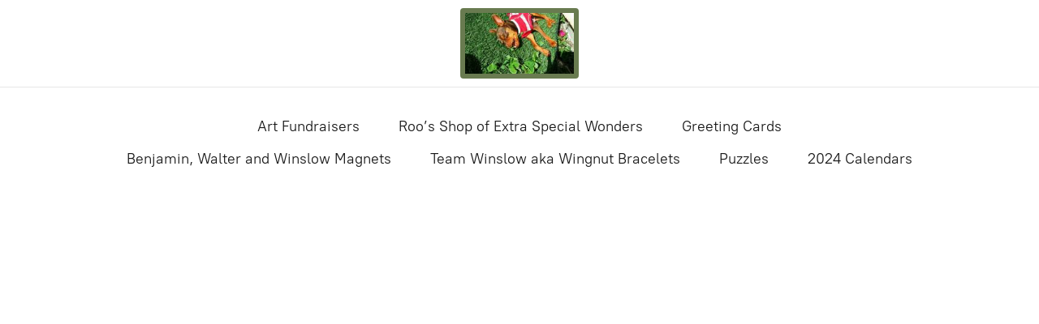

--- FILE ---
content_type: application/javascript;charset=utf-8
request_url: https://app.ecwid.com/categories.js?ownerid=5350227&jsonp=menu.fill
body_size: 1000
content:
menu.fill([{"id":23456065,"name":"Art Fundraisers","nameForUrl":"Art Fundraisers","link":"#!/Art-Fundraisers/c/23456065","slug":"art-fundraisers","dataLevel":1,"sub":null},{"id":127879001,"name":"Roo’s Shop of Extra Special Wonders","nameForUrl":"Roo’s Shop of Extra Special Wonders","link":"#!/Roo’s-Shop-of-Extra-Special-Wonders/c/127879001","slug":"roos-shop-of-extra-special-wonders","dataLevel":1,"sub":null},{"id":16296230,"name":"Greeting Cards","nameForUrl":"Greeting Cards","link":"#!/Greeting-Cards/c/16296230","slug":"greeting-cards","dataLevel":1,"sub":[{"id":28468314,"name":"Mother's Day Cards/Father's Day Cards","nameForUrl":"Mother's Day Cards/Father's Day Cards","link":"#!/Mothers-Day-Cards-Fathers-Day-Cards/c/28468314","slug":"mothers-day-cards-fathers-day-cards","dataLevel":2,"sub":null},{"id":28468330,"name":"Valentine's Day Cards","nameForUrl":"Valentine's Day Cards","link":"#!/Valentines-Day-Cards/c/28468330","slug":"valentines-day-cards","dataLevel":2,"sub":null},{"id":28468320,"name":"Christmas Cards","nameForUrl":"Christmas Cards","link":"#!/Christmas-Cards/c/28468320","slug":"christmas-cards","dataLevel":2,"sub":null},{"id":28468329,"name":"Hanukkah Cards","nameForUrl":"Hanukkah Cards","link":"#!/Hanukkah-Cards/c/28468329","slug":"hanukkah-cards","dataLevel":2,"sub":null}]},{"id":16686129,"name":"Benjamin, Walter and Winslow  Magnets","nameForUrl":"Benjamin, Walter and Winslow  Magnets","link":"#!/Benjamin-Walter-and-Winslow-Magnets/c/16686129","slug":"benjamin-walter-and-winslow-magnets","dataLevel":1,"sub":[{"id":40282077,"name":"Cartoon Magnets ","nameForUrl":"Cartoon Magnets ","link":"#!/Cartoon-Magnets/c/40282077","slug":"cartoon-magnets","dataLevel":2,"sub":null},{"id":135085789,"name":"Crystal Magnets","nameForUrl":"Crystal Magnets","link":"#!/Crystal-Magnets/c/135085789","slug":"crystal-magnets","dataLevel":2,"sub":null},{"id":40282079,"name":"Walter AKA Walnut Magnets ","nameForUrl":"Walter AKA Walnut Magnets ","link":"#!/Walter-AKA-Walnut-Magnets/c/40282079","slug":"walter-aka-walnut-magnets","dataLevel":2,"sub":null},{"id":40282078,"name":"Winslow AKA Wingnut Magnets ","nameForUrl":"Winslow AKA Wingnut Magnets ","link":"#!/Winslow-AKA-Wingnut-Magnets/c/40282078","slug":"winslow-aka-wingnut-magnets","dataLevel":2,"sub":null},{"id":40281079,"name":"Benjamin Buttons AKA Butternut  Magnets ","nameForUrl":"Benjamin Buttons AKA Butternut  Magnets ","link":"#!/Benjamin-Buttons-AKA-Butternut-Magnets/c/40281079","slug":"benjamin-buttons-aka-butternut-magnets","dataLevel":2,"sub":null}]},{"id":27414384,"name":"Team Winslow aka Wingnut Bracelets","nameForUrl":"Team Winslow aka Wingnut Bracelets","link":"#!/Team-Winslow-aka-Wingnut-Bracelets/c/27414384","slug":"team-winslow-aka-wingnut-bracelets","dataLevel":1,"sub":[{"id":10396862,"name":"Team Walter Bracelets","nameForUrl":"Team Walter Bracelets","link":"#!/Team-Walter-Bracelets/c/10396862","slug":"team-walter-bracelets","dataLevel":2,"sub":null},{"id":21477202,"name":"Coffee table book","nameForUrl":"Coffee table book","link":"#!/Coffee-table-book/c/21477202","slug":"coffee-table-book","dataLevel":2,"sub":null},{"id":18320155,"name":"Team Walter aka Walnut T-shirts","nameForUrl":"Team Walter aka Walnut T-shirts","link":"#!/Team-Walter-aka-Walnut-T-shirts/c/18320155","slug":"team-walter-aka-walnut-t-shirts","dataLevel":2,"sub":null}]},{"id":16686130,"name":"Puzzles","nameForUrl":"Puzzles","link":"#!/Puzzles/c/16686130","slug":"puzzles","dataLevel":1,"sub":null},{"id":11616008,"name":"2024 Calendars","nameForUrl":"2024 Calendars","link":"#!/2024-Calendars/c/11616008","slug":"2024-calendars","dataLevel":1,"sub":null}]);
